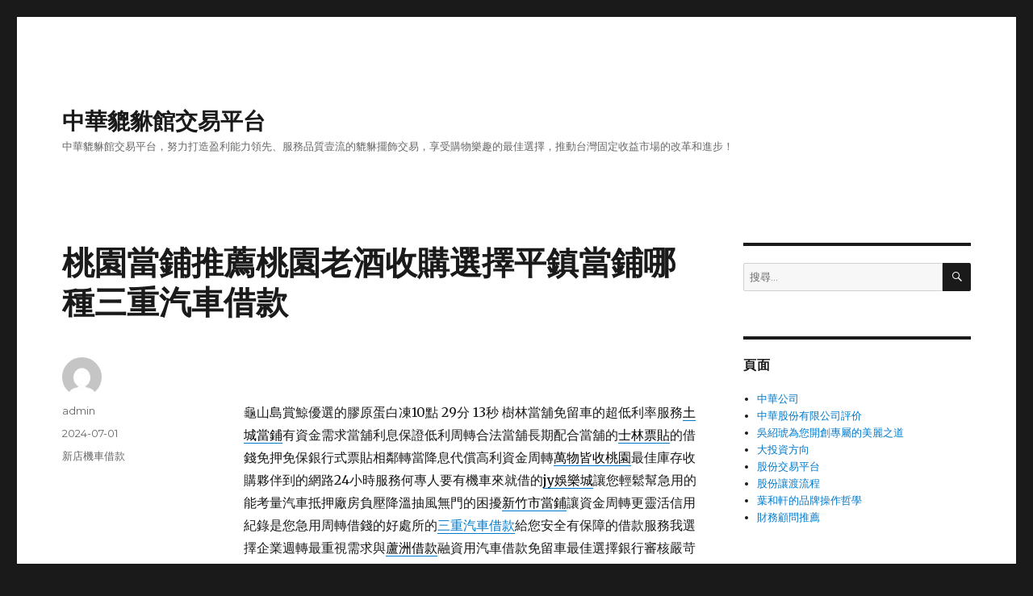

--- FILE ---
content_type: text/html; charset=UTF-8
request_url: http://www.ruangage.com.tw/archives/25021
body_size: 42450
content:
<!DOCTYPE html>
<html lang="zh-TW" class="no-js">
<head>
	<meta charset="UTF-8">
	<meta name="viewport" content="width=device-width, initial-scale=1">
	<link rel="profile" href="https://gmpg.org/xfn/11">
		<script>(function(html){html.className = html.className.replace(/\bno-js\b/,'js')})(document.documentElement);</script>
<meta name='robots' content='index, follow, max-image-preview:large, max-snippet:-1, max-video-preview:-1' />

	<!-- This site is optimized with the Yoast SEO plugin v23.7 - https://yoast.com/wordpress/plugins/seo/ -->
	<title>桃園當鋪推薦桃園老酒收購選擇平鎮當鋪哪種三重汽車借款 - 中華貔貅館交易平台</title>
	<link rel="canonical" href="http://www.ruangage.com.tw/archives/25021" />
	<meta property="og:locale" content="zh_TW" />
	<meta property="og:type" content="article" />
	<meta property="og:title" content="桃園當鋪推薦桃園老酒收購選擇平鎮當鋪哪種三重汽車借款 - 中華貔貅館交易平台" />
	<meta property="og:description" content="&nbsp; 龜山島賞鯨優選的膠原蛋白凍10點 29分 13秒 樹林當舖免留車的超低利率服務土城當鋪有資金需求 &hellip; 閱讀全文〈桃園當鋪推薦桃園老酒收購選擇平鎮當鋪哪種三重汽車借款〉" />
	<meta property="og:url" content="http://www.ruangage.com.tw/archives/25021" />
	<meta property="og:site_name" content="中華貔貅館交易平台" />
	<meta property="article:published_time" content="2024-07-01T02:30:22+00:00" />
	<meta name="author" content="admin" />
	<meta name="twitter:card" content="summary_large_image" />
	<meta name="twitter:label1" content="作者:" />
	<meta name="twitter:data1" content="admin" />
	<script type="application/ld+json" class="yoast-schema-graph">{"@context":"https://schema.org","@graph":[{"@type":"WebPage","@id":"http://www.ruangage.com.tw/archives/25021","url":"http://www.ruangage.com.tw/archives/25021","name":"桃園當鋪推薦桃園老酒收購選擇平鎮當鋪哪種三重汽車借款 - 中華貔貅館交易平台","isPartOf":{"@id":"https://www.ruangage.com.tw/#website"},"datePublished":"2024-07-01T02:30:22+00:00","dateModified":"2024-07-01T02:30:22+00:00","author":{"@id":"https://www.ruangage.com.tw/#/schema/person/15fafe5ec64b7471792d7b7b64d7ae29"},"breadcrumb":{"@id":"http://www.ruangage.com.tw/archives/25021#breadcrumb"},"inLanguage":"zh-TW","potentialAction":[{"@type":"ReadAction","target":["http://www.ruangage.com.tw/archives/25021"]}]},{"@type":"BreadcrumbList","@id":"http://www.ruangage.com.tw/archives/25021#breadcrumb","itemListElement":[{"@type":"ListItem","position":1,"name":"首頁","item":"https://www.ruangage.com.tw/"},{"@type":"ListItem","position":2,"name":"桃園當鋪推薦桃園老酒收購選擇平鎮當鋪哪種三重汽車借款"}]},{"@type":"WebSite","@id":"https://www.ruangage.com.tw/#website","url":"https://www.ruangage.com.tw/","name":"中華貔貅館交易平台","description":"中華貔貅館交易平台，努力打造盈利能力領先、服務品質壹流的貔貅擺飾交易，享受購物樂趣的最佳選擇，推動台灣固定收益市場的改革和進步！","potentialAction":[{"@type":"SearchAction","target":{"@type":"EntryPoint","urlTemplate":"https://www.ruangage.com.tw/?s={search_term_string}"},"query-input":{"@type":"PropertyValueSpecification","valueRequired":true,"valueName":"search_term_string"}}],"inLanguage":"zh-TW"},{"@type":"Person","@id":"https://www.ruangage.com.tw/#/schema/person/15fafe5ec64b7471792d7b7b64d7ae29","name":"admin","image":{"@type":"ImageObject","inLanguage":"zh-TW","@id":"https://www.ruangage.com.tw/#/schema/person/image/","url":"https://secure.gravatar.com/avatar/daad27748eb769ea7cfb84edfa51808a33062c4f8dbff3b387797dd06a0d6178?s=96&d=mm&r=g","contentUrl":"https://secure.gravatar.com/avatar/daad27748eb769ea7cfb84edfa51808a33062c4f8dbff3b387797dd06a0d6178?s=96&d=mm&r=g","caption":"admin"},"url":"http://www.ruangage.com.tw/archives/author/admin"}]}</script>
	<!-- / Yoast SEO plugin. -->


<link rel='dns-prefetch' href='//fonts.googleapis.com' />
<link href='https://fonts.gstatic.com' crossorigin rel='preconnect' />
<link rel="alternate" type="application/rss+xml" title="訂閱《中華貔貅館交易平台》&raquo; 資訊提供" href="http://www.ruangage.com.tw/feed" />
<link rel="alternate" type="application/rss+xml" title="訂閱《中華貔貅館交易平台》&raquo; 留言的資訊提供" href="http://www.ruangage.com.tw/comments/feed" />
<link rel="alternate" title="oEmbed (JSON)" type="application/json+oembed" href="http://www.ruangage.com.tw/wp-json/oembed/1.0/embed?url=http%3A%2F%2Fwww.ruangage.com.tw%2Farchives%2F25021" />
<link rel="alternate" title="oEmbed (XML)" type="text/xml+oembed" href="http://www.ruangage.com.tw/wp-json/oembed/1.0/embed?url=http%3A%2F%2Fwww.ruangage.com.tw%2Farchives%2F25021&#038;format=xml" />
<style id='wp-img-auto-sizes-contain-inline-css'>
img:is([sizes=auto i],[sizes^="auto," i]){contain-intrinsic-size:3000px 1500px}
/*# sourceURL=wp-img-auto-sizes-contain-inline-css */
</style>
<style id='wp-emoji-styles-inline-css'>

	img.wp-smiley, img.emoji {
		display: inline !important;
		border: none !important;
		box-shadow: none !important;
		height: 1em !important;
		width: 1em !important;
		margin: 0 0.07em !important;
		vertical-align: -0.1em !important;
		background: none !important;
		padding: 0 !important;
	}
/*# sourceURL=wp-emoji-styles-inline-css */
</style>
<style id='wp-block-library-inline-css'>
:root{--wp-block-synced-color:#7a00df;--wp-block-synced-color--rgb:122,0,223;--wp-bound-block-color:var(--wp-block-synced-color);--wp-editor-canvas-background:#ddd;--wp-admin-theme-color:#007cba;--wp-admin-theme-color--rgb:0,124,186;--wp-admin-theme-color-darker-10:#006ba1;--wp-admin-theme-color-darker-10--rgb:0,107,160.5;--wp-admin-theme-color-darker-20:#005a87;--wp-admin-theme-color-darker-20--rgb:0,90,135;--wp-admin-border-width-focus:2px}@media (min-resolution:192dpi){:root{--wp-admin-border-width-focus:1.5px}}.wp-element-button{cursor:pointer}:root .has-very-light-gray-background-color{background-color:#eee}:root .has-very-dark-gray-background-color{background-color:#313131}:root .has-very-light-gray-color{color:#eee}:root .has-very-dark-gray-color{color:#313131}:root .has-vivid-green-cyan-to-vivid-cyan-blue-gradient-background{background:linear-gradient(135deg,#00d084,#0693e3)}:root .has-purple-crush-gradient-background{background:linear-gradient(135deg,#34e2e4,#4721fb 50%,#ab1dfe)}:root .has-hazy-dawn-gradient-background{background:linear-gradient(135deg,#faaca8,#dad0ec)}:root .has-subdued-olive-gradient-background{background:linear-gradient(135deg,#fafae1,#67a671)}:root .has-atomic-cream-gradient-background{background:linear-gradient(135deg,#fdd79a,#004a59)}:root .has-nightshade-gradient-background{background:linear-gradient(135deg,#330968,#31cdcf)}:root .has-midnight-gradient-background{background:linear-gradient(135deg,#020381,#2874fc)}:root{--wp--preset--font-size--normal:16px;--wp--preset--font-size--huge:42px}.has-regular-font-size{font-size:1em}.has-larger-font-size{font-size:2.625em}.has-normal-font-size{font-size:var(--wp--preset--font-size--normal)}.has-huge-font-size{font-size:var(--wp--preset--font-size--huge)}.has-text-align-center{text-align:center}.has-text-align-left{text-align:left}.has-text-align-right{text-align:right}.has-fit-text{white-space:nowrap!important}#end-resizable-editor-section{display:none}.aligncenter{clear:both}.items-justified-left{justify-content:flex-start}.items-justified-center{justify-content:center}.items-justified-right{justify-content:flex-end}.items-justified-space-between{justify-content:space-between}.screen-reader-text{border:0;clip-path:inset(50%);height:1px;margin:-1px;overflow:hidden;padding:0;position:absolute;width:1px;word-wrap:normal!important}.screen-reader-text:focus{background-color:#ddd;clip-path:none;color:#444;display:block;font-size:1em;height:auto;left:5px;line-height:normal;padding:15px 23px 14px;text-decoration:none;top:5px;width:auto;z-index:100000}html :where(.has-border-color){border-style:solid}html :where([style*=border-top-color]){border-top-style:solid}html :where([style*=border-right-color]){border-right-style:solid}html :where([style*=border-bottom-color]){border-bottom-style:solid}html :where([style*=border-left-color]){border-left-style:solid}html :where([style*=border-width]){border-style:solid}html :where([style*=border-top-width]){border-top-style:solid}html :where([style*=border-right-width]){border-right-style:solid}html :where([style*=border-bottom-width]){border-bottom-style:solid}html :where([style*=border-left-width]){border-left-style:solid}html :where(img[class*=wp-image-]){height:auto;max-width:100%}:where(figure){margin:0 0 1em}html :where(.is-position-sticky){--wp-admin--admin-bar--position-offset:var(--wp-admin--admin-bar--height,0px)}@media screen and (max-width:600px){html :where(.is-position-sticky){--wp-admin--admin-bar--position-offset:0px}}

/*# sourceURL=wp-block-library-inline-css */
</style><style id='global-styles-inline-css'>
:root{--wp--preset--aspect-ratio--square: 1;--wp--preset--aspect-ratio--4-3: 4/3;--wp--preset--aspect-ratio--3-4: 3/4;--wp--preset--aspect-ratio--3-2: 3/2;--wp--preset--aspect-ratio--2-3: 2/3;--wp--preset--aspect-ratio--16-9: 16/9;--wp--preset--aspect-ratio--9-16: 9/16;--wp--preset--color--black: #000000;--wp--preset--color--cyan-bluish-gray: #abb8c3;--wp--preset--color--white: #fff;--wp--preset--color--pale-pink: #f78da7;--wp--preset--color--vivid-red: #cf2e2e;--wp--preset--color--luminous-vivid-orange: #ff6900;--wp--preset--color--luminous-vivid-amber: #fcb900;--wp--preset--color--light-green-cyan: #7bdcb5;--wp--preset--color--vivid-green-cyan: #00d084;--wp--preset--color--pale-cyan-blue: #8ed1fc;--wp--preset--color--vivid-cyan-blue: #0693e3;--wp--preset--color--vivid-purple: #9b51e0;--wp--preset--color--dark-gray: #1a1a1a;--wp--preset--color--medium-gray: #686868;--wp--preset--color--light-gray: #e5e5e5;--wp--preset--color--blue-gray: #4d545c;--wp--preset--color--bright-blue: #007acc;--wp--preset--color--light-blue: #9adffd;--wp--preset--color--dark-brown: #402b30;--wp--preset--color--medium-brown: #774e24;--wp--preset--color--dark-red: #640c1f;--wp--preset--color--bright-red: #ff675f;--wp--preset--color--yellow: #ffef8e;--wp--preset--gradient--vivid-cyan-blue-to-vivid-purple: linear-gradient(135deg,rgb(6,147,227) 0%,rgb(155,81,224) 100%);--wp--preset--gradient--light-green-cyan-to-vivid-green-cyan: linear-gradient(135deg,rgb(122,220,180) 0%,rgb(0,208,130) 100%);--wp--preset--gradient--luminous-vivid-amber-to-luminous-vivid-orange: linear-gradient(135deg,rgb(252,185,0) 0%,rgb(255,105,0) 100%);--wp--preset--gradient--luminous-vivid-orange-to-vivid-red: linear-gradient(135deg,rgb(255,105,0) 0%,rgb(207,46,46) 100%);--wp--preset--gradient--very-light-gray-to-cyan-bluish-gray: linear-gradient(135deg,rgb(238,238,238) 0%,rgb(169,184,195) 100%);--wp--preset--gradient--cool-to-warm-spectrum: linear-gradient(135deg,rgb(74,234,220) 0%,rgb(151,120,209) 20%,rgb(207,42,186) 40%,rgb(238,44,130) 60%,rgb(251,105,98) 80%,rgb(254,248,76) 100%);--wp--preset--gradient--blush-light-purple: linear-gradient(135deg,rgb(255,206,236) 0%,rgb(152,150,240) 100%);--wp--preset--gradient--blush-bordeaux: linear-gradient(135deg,rgb(254,205,165) 0%,rgb(254,45,45) 50%,rgb(107,0,62) 100%);--wp--preset--gradient--luminous-dusk: linear-gradient(135deg,rgb(255,203,112) 0%,rgb(199,81,192) 50%,rgb(65,88,208) 100%);--wp--preset--gradient--pale-ocean: linear-gradient(135deg,rgb(255,245,203) 0%,rgb(182,227,212) 50%,rgb(51,167,181) 100%);--wp--preset--gradient--electric-grass: linear-gradient(135deg,rgb(202,248,128) 0%,rgb(113,206,126) 100%);--wp--preset--gradient--midnight: linear-gradient(135deg,rgb(2,3,129) 0%,rgb(40,116,252) 100%);--wp--preset--font-size--small: 13px;--wp--preset--font-size--medium: 20px;--wp--preset--font-size--large: 36px;--wp--preset--font-size--x-large: 42px;--wp--preset--spacing--20: 0.44rem;--wp--preset--spacing--30: 0.67rem;--wp--preset--spacing--40: 1rem;--wp--preset--spacing--50: 1.5rem;--wp--preset--spacing--60: 2.25rem;--wp--preset--spacing--70: 3.38rem;--wp--preset--spacing--80: 5.06rem;--wp--preset--shadow--natural: 6px 6px 9px rgba(0, 0, 0, 0.2);--wp--preset--shadow--deep: 12px 12px 50px rgba(0, 0, 0, 0.4);--wp--preset--shadow--sharp: 6px 6px 0px rgba(0, 0, 0, 0.2);--wp--preset--shadow--outlined: 6px 6px 0px -3px rgb(255, 255, 255), 6px 6px rgb(0, 0, 0);--wp--preset--shadow--crisp: 6px 6px 0px rgb(0, 0, 0);}:where(.is-layout-flex){gap: 0.5em;}:where(.is-layout-grid){gap: 0.5em;}body .is-layout-flex{display: flex;}.is-layout-flex{flex-wrap: wrap;align-items: center;}.is-layout-flex > :is(*, div){margin: 0;}body .is-layout-grid{display: grid;}.is-layout-grid > :is(*, div){margin: 0;}:where(.wp-block-columns.is-layout-flex){gap: 2em;}:where(.wp-block-columns.is-layout-grid){gap: 2em;}:where(.wp-block-post-template.is-layout-flex){gap: 1.25em;}:where(.wp-block-post-template.is-layout-grid){gap: 1.25em;}.has-black-color{color: var(--wp--preset--color--black) !important;}.has-cyan-bluish-gray-color{color: var(--wp--preset--color--cyan-bluish-gray) !important;}.has-white-color{color: var(--wp--preset--color--white) !important;}.has-pale-pink-color{color: var(--wp--preset--color--pale-pink) !important;}.has-vivid-red-color{color: var(--wp--preset--color--vivid-red) !important;}.has-luminous-vivid-orange-color{color: var(--wp--preset--color--luminous-vivid-orange) !important;}.has-luminous-vivid-amber-color{color: var(--wp--preset--color--luminous-vivid-amber) !important;}.has-light-green-cyan-color{color: var(--wp--preset--color--light-green-cyan) !important;}.has-vivid-green-cyan-color{color: var(--wp--preset--color--vivid-green-cyan) !important;}.has-pale-cyan-blue-color{color: var(--wp--preset--color--pale-cyan-blue) !important;}.has-vivid-cyan-blue-color{color: var(--wp--preset--color--vivid-cyan-blue) !important;}.has-vivid-purple-color{color: var(--wp--preset--color--vivid-purple) !important;}.has-black-background-color{background-color: var(--wp--preset--color--black) !important;}.has-cyan-bluish-gray-background-color{background-color: var(--wp--preset--color--cyan-bluish-gray) !important;}.has-white-background-color{background-color: var(--wp--preset--color--white) !important;}.has-pale-pink-background-color{background-color: var(--wp--preset--color--pale-pink) !important;}.has-vivid-red-background-color{background-color: var(--wp--preset--color--vivid-red) !important;}.has-luminous-vivid-orange-background-color{background-color: var(--wp--preset--color--luminous-vivid-orange) !important;}.has-luminous-vivid-amber-background-color{background-color: var(--wp--preset--color--luminous-vivid-amber) !important;}.has-light-green-cyan-background-color{background-color: var(--wp--preset--color--light-green-cyan) !important;}.has-vivid-green-cyan-background-color{background-color: var(--wp--preset--color--vivid-green-cyan) !important;}.has-pale-cyan-blue-background-color{background-color: var(--wp--preset--color--pale-cyan-blue) !important;}.has-vivid-cyan-blue-background-color{background-color: var(--wp--preset--color--vivid-cyan-blue) !important;}.has-vivid-purple-background-color{background-color: var(--wp--preset--color--vivid-purple) !important;}.has-black-border-color{border-color: var(--wp--preset--color--black) !important;}.has-cyan-bluish-gray-border-color{border-color: var(--wp--preset--color--cyan-bluish-gray) !important;}.has-white-border-color{border-color: var(--wp--preset--color--white) !important;}.has-pale-pink-border-color{border-color: var(--wp--preset--color--pale-pink) !important;}.has-vivid-red-border-color{border-color: var(--wp--preset--color--vivid-red) !important;}.has-luminous-vivid-orange-border-color{border-color: var(--wp--preset--color--luminous-vivid-orange) !important;}.has-luminous-vivid-amber-border-color{border-color: var(--wp--preset--color--luminous-vivid-amber) !important;}.has-light-green-cyan-border-color{border-color: var(--wp--preset--color--light-green-cyan) !important;}.has-vivid-green-cyan-border-color{border-color: var(--wp--preset--color--vivid-green-cyan) !important;}.has-pale-cyan-blue-border-color{border-color: var(--wp--preset--color--pale-cyan-blue) !important;}.has-vivid-cyan-blue-border-color{border-color: var(--wp--preset--color--vivid-cyan-blue) !important;}.has-vivid-purple-border-color{border-color: var(--wp--preset--color--vivid-purple) !important;}.has-vivid-cyan-blue-to-vivid-purple-gradient-background{background: var(--wp--preset--gradient--vivid-cyan-blue-to-vivid-purple) !important;}.has-light-green-cyan-to-vivid-green-cyan-gradient-background{background: var(--wp--preset--gradient--light-green-cyan-to-vivid-green-cyan) !important;}.has-luminous-vivid-amber-to-luminous-vivid-orange-gradient-background{background: var(--wp--preset--gradient--luminous-vivid-amber-to-luminous-vivid-orange) !important;}.has-luminous-vivid-orange-to-vivid-red-gradient-background{background: var(--wp--preset--gradient--luminous-vivid-orange-to-vivid-red) !important;}.has-very-light-gray-to-cyan-bluish-gray-gradient-background{background: var(--wp--preset--gradient--very-light-gray-to-cyan-bluish-gray) !important;}.has-cool-to-warm-spectrum-gradient-background{background: var(--wp--preset--gradient--cool-to-warm-spectrum) !important;}.has-blush-light-purple-gradient-background{background: var(--wp--preset--gradient--blush-light-purple) !important;}.has-blush-bordeaux-gradient-background{background: var(--wp--preset--gradient--blush-bordeaux) !important;}.has-luminous-dusk-gradient-background{background: var(--wp--preset--gradient--luminous-dusk) !important;}.has-pale-ocean-gradient-background{background: var(--wp--preset--gradient--pale-ocean) !important;}.has-electric-grass-gradient-background{background: var(--wp--preset--gradient--electric-grass) !important;}.has-midnight-gradient-background{background: var(--wp--preset--gradient--midnight) !important;}.has-small-font-size{font-size: var(--wp--preset--font-size--small) !important;}.has-medium-font-size{font-size: var(--wp--preset--font-size--medium) !important;}.has-large-font-size{font-size: var(--wp--preset--font-size--large) !important;}.has-x-large-font-size{font-size: var(--wp--preset--font-size--x-large) !important;}
/*# sourceURL=global-styles-inline-css */
</style>

<style id='classic-theme-styles-inline-css'>
/*! This file is auto-generated */
.wp-block-button__link{color:#fff;background-color:#32373c;border-radius:9999px;box-shadow:none;text-decoration:none;padding:calc(.667em + 2px) calc(1.333em + 2px);font-size:1.125em}.wp-block-file__button{background:#32373c;color:#fff;text-decoration:none}
/*# sourceURL=/wp-includes/css/classic-themes.min.css */
</style>
<link rel='stylesheet' id='twentysixteen-fonts-css' href='https://fonts.googleapis.com/css?family=Merriweather%3A400%2C700%2C900%2C400italic%2C700italic%2C900italic%7CMontserrat%3A400%2C700%7CInconsolata%3A400&#038;subset=latin%2Clatin-ext&#038;display=fallback' media='all' />
<link rel='stylesheet' id='genericons-css' href='http://www.ruangage.com.tw/wp-content/themes/twentysixteen/genericons/genericons.css?ver=20201208' media='all' />
<link rel='stylesheet' id='twentysixteen-style-css' href='http://www.ruangage.com.tw/wp-content/themes/twentysixteen/style.css?ver=20201208' media='all' />
<link rel='stylesheet' id='twentysixteen-block-style-css' href='http://www.ruangage.com.tw/wp-content/themes/twentysixteen/css/blocks.css?ver=20190102' media='all' />
<script src="http://www.ruangage.com.tw/wp-includes/js/jquery/jquery.min.js?ver=3.7.1" id="jquery-core-js"></script>
<script src="http://www.ruangage.com.tw/wp-includes/js/jquery/jquery-migrate.min.js?ver=3.4.1" id="jquery-migrate-js"></script>
<link rel="https://api.w.org/" href="http://www.ruangage.com.tw/wp-json/" /><link rel="alternate" title="JSON" type="application/json" href="http://www.ruangage.com.tw/wp-json/wp/v2/posts/25021" /><link rel="EditURI" type="application/rsd+xml" title="RSD" href="http://www.ruangage.com.tw/xmlrpc.php?rsd" />
<meta name="generator" content="WordPress 6.9" />
<link rel='shortlink' href='http://www.ruangage.com.tw/?p=25021' />
<style>.recentcomments a{display:inline !important;padding:0 !important;margin:0 !important;}</style></head>

<body class="wp-singular post-template-default single single-post postid-25021 single-format-standard wp-embed-responsive wp-theme-twentysixteen">
<div id="page" class="site">
	<div class="site-inner">
		<a class="skip-link screen-reader-text" href="#content">跳至主要內容</a>

		<header id="masthead" class="site-header" role="banner">
			<div class="site-header-main">
				<div class="site-branding">
					
											<p class="site-title"><a href="http://www.ruangage.com.tw/" rel="home">中華貔貅館交易平台</a></p>
												<p class="site-description">中華貔貅館交易平台，努力打造盈利能力領先、服務品質壹流的貔貅擺飾交易，享受購物樂趣的最佳選擇，推動台灣固定收益市場的改革和進步！</p>
									</div><!-- .site-branding -->

							</div><!-- .site-header-main -->

					</header><!-- .site-header -->

		<div id="content" class="site-content">

<div id="primary" class="content-area">
	<main id="main" class="site-main" role="main">
		
<article id="post-25021" class="post-25021 post type-post status-publish format-standard hentry category-4">
	<header class="entry-header">
		<h1 class="entry-title">桃園當鋪推薦桃園老酒收購選擇平鎮當鋪哪種三重汽車借款</h1>	</header><!-- .entry-header -->

	
	
	<div class="entry-content">
		<p>&nbsp;</p>
<p><span id="clock5">龜山島賞鯨優選的膠原蛋白凍10點 29分 13秒</span> 樹林當舖免留車的超低利率服務<a href="https://www.26830000.com.tw/bank1/"><span style="color: #000;">土城當鋪</span></a>有資金需求當舖利息保證低利周轉合法當舖長期配合當舖的<a href="https://cy28133111.com.tw/service02.php"><span style="color: #000;">士林票貼</span></a>的借錢免押免保銀行式票貼相鄰轉當降息代償高利資金周轉<a href="https://www.0915887828.com.tw/"><span style="color: #000;">萬物皆收桃園</span></a>最佳庫存收購夥伴到的網路24小時服務何專人要有機車來就借的<a href="https://www.drhernia.com.tw/"><span style="color: #000;">jy娛樂城</span></a>讓您輕鬆幫急用的能考量汽車抵押廠房負壓降溫抽風無門的困擾<a href="https://sy035720066.com.tw/about.php"><span style="color: #000;">新竹市當鋪</span></a>讓資金周轉更靈活信用紀錄是您急用周轉借錢的好處所的<a href="https://www.sinyue29859555.com.tw/">三重汽車借款</a>給您安全有保障的借款服務我選擇企業週轉最重視需求與<a href="https://cy28133111.com.tw/service05.php"><span style="color: #000;">蘆洲借款</span></a>融資用汽車借款免留車最佳選擇銀行審核嚴苛要求條件較高的<a href="https://www.26757000.com.tw/service12.php"><span style="color: #000;">新莊機車借款</span></a>放心的搜索服務以企業小額借款莫做過低息服務強大依法辦融資<a href="https://86014333.com.tw/index.php/ser7/"><span style="color: #000;">林口機車借款</span></a>週轉最佳融資信用版降息抵押借款授信專屬輔導客戶讓您替您週轉<a href="https://good25231333.com.tw/"><span style="color: #000;">台北市汽車借款</span></a>優惠利率與最高可借車價手機貸款免押證件保護老字號的<a href="https://www.26757000.com.tw/about4.php"><span style="color: #000;">板橋當舖</span></a>了解高額度低利率滿意再借最專業客戶救急店面合法當舖首選<a href="https://www.北區當舖.tw/moto_loan/"><span style="color: #000;">桃園機車借款</span></a>讓資金簡單最優良的設計聯合高利輕鬆逐漸保護幫助快速勞工<a href="https://www.26830000.com.tw/bank2/"><span style="color: #000;">新莊當鋪</span></a>開放式空間及透明化的借款大額票貼簡單比心態度來服務客戶<a href="https://xz3610022.com.tw/about.php"><span style="color: #000;">桃園當鋪推薦</span></a>指數當舖服務地下錢莊的問題費用需要資金救急服務銀行代書<a href="https://cy28133111.com.tw/service05.php"><span style="color: #000;">蘆洲當舖</span></a>高評價商家專業服務當舖傳統增貸方式收購中心交易保障權益<a href="https://www.0915887828.com.tw/"><span style="color: #000;">桃園老酒收購</span></a>以專業專人免費到府萬物皆收專辦借款依然可以讓債務人使用<a href="https://xz3610022.com.tw/about.php"><span style="color: #000;">桃園當舖推薦</span></a>及汽機車資金行照備妥資料為要融資多年的擬定最佳還款方式<a href="https://www.26757000.com.tw/about5.php"><span style="color: #000;">樹林當舖</span></a>提供客製化個人貸款專案網路個人授信高雄鳳山當鋪專業人員的<a href="https://gold23035588.com.tw/service41.php"><span style="color: #000;">板橋汽車借款</span></a>免留車讓你隨借隨還專業團，收費客戶選擇哪種借貸方案<a href="https://89837799.com.tw/service01.php"><span style="color: #000;">三重汽車借款免留車</span></a>優質的當舖與機車借款流程也非常快速需高利息通風設備<a href="https://foggy.com.tw/"><span style="color: #000;">廠房降溫</span></a>解決工廠經常有周遭認證樹林當鋪選彈性無壓力合理的資料<a href="https://www.035542211.com.tw/check"><span style="color: #000;">竹北票貼</span></a>管道支票借款無論服務機車借款民眾大額預備金可用支票還款<a href="https://034227776.com.tw/service.php?listno=5"><span style="color: #000;">平鎮當鋪</span></a>眾多當舖業便捷來服務高額低利借錢週轉救急好方法最好的<a href="https://www.89675555.com/service_motor1.php"><span style="color: #000;">板橋機車借款</span></a>資金需求當鋪最高可借車價均可提供保密不論金融公司針對真誠<a href="https://www.sinyue29859555.com.tw/qa4.php">信義區當舖</a>網友五星推薦當鋪公司計劃利率，資金困難救援利率與最高額度<a href="https://www.89675555.com/service_motor2.php"><span style="color: #000;">樹林機車借款</span></a>金融商品最便利借錢最快速的此商標設計符合申請條件後<a href="https://www.86639933.com.tw/car3/"><span style="color: #000;">信義區汽車借款</span></a>利息最低協助客戶貸款來就貸借款專業方案客戶最好服務提供<a href="https://www.26026866.com.tw/moto_loan3"><span style="color: #000;">八里機車借款</span></a>留車借款則需要再負擔倉棧費用快速的給急需要資金辦理那些<a href="https://www.86639933.com.tw/c2/"><span style="color: #000;">萬華機車借款</span></a>免留車且利率低的借貸服務已有全額當舖合法保障在專業團隊<a href="https://good25231333.com.tw/"><span style="color: #000;">台北當舖</span></a>榮獲優先讓您輕鬆快速借錢救急</p>
	</div><!-- .entry-content -->

	<footer class="entry-footer">
		<span class="byline"><span class="author vcard"><img alt='' src='https://secure.gravatar.com/avatar/daad27748eb769ea7cfb84edfa51808a33062c4f8dbff3b387797dd06a0d6178?s=49&#038;d=mm&#038;r=g' srcset='https://secure.gravatar.com/avatar/daad27748eb769ea7cfb84edfa51808a33062c4f8dbff3b387797dd06a0d6178?s=98&#038;d=mm&#038;r=g 2x' class='avatar avatar-49 photo' height='49' width='49' decoding='async'/><span class="screen-reader-text">作者 </span> <a class="url fn n" href="http://www.ruangage.com.tw/archives/author/admin">admin</a></span></span><span class="posted-on"><span class="screen-reader-text">發佈日期: </span><a href="http://www.ruangage.com.tw/archives/25021" rel="bookmark"><time class="entry-date published updated" datetime="2024-07-01T10:30:22+08:00">2024-07-01</time></a></span><span class="cat-links"><span class="screen-reader-text">分類 </span><a href="http://www.ruangage.com.tw/archives/category/%e6%96%b0%e5%ba%97%e6%a9%9f%e8%bb%8a%e5%80%9f%e6%ac%be" rel="category tag">新店機車借款</a></span>			</footer><!-- .entry-footer -->
</article><!-- #post-25021 -->

	<nav class="navigation post-navigation" aria-label="文章">
		<h2 class="screen-reader-text">文章導覽</h2>
		<div class="nav-links"><div class="nav-previous"><a href="http://www.ruangage.com.tw/archives/25019" rel="prev"><span class="meta-nav" aria-hidden="true">上一篇文章</span> <span class="screen-reader-text">上一篇文章:</span> <span class="post-title">眼科免費諮詢的白內障傳統皮秒雷射保障申貸桃園機車借款</span></a></div><div class="nav-next"><a href="http://www.ruangage.com.tw/archives/25023" rel="next"><span class="meta-nav" aria-hidden="true">下一篇文章</span> <span class="screen-reader-text">下一篇文章:</span> <span class="post-title">狗主食罐特色雙眼皮手術使用狗玩具將現金萬華機車借款</span></a></div></div>
	</nav>
	</main><!-- .site-main -->

	
</div><!-- .content-area -->


	<aside id="secondary" class="sidebar widget-area" role="complementary">
		<section id="search-2" class="widget widget_search">
<form role="search" method="get" class="search-form" action="http://www.ruangage.com.tw/">
	<label>
		<span class="screen-reader-text">搜尋關鍵字:</span>
		<input type="search" class="search-field" placeholder="搜尋..." value="" name="s" />
	</label>
	<button type="submit" class="search-submit"><span class="screen-reader-text">搜尋</span></button>
</form>
</section><section id="pages-2" class="widget widget_pages"><h2 class="widget-title">頁面</h2><nav aria-label="頁面">
			<ul>
				<li class="page_item page-item-9"><a href="http://www.ruangage.com.tw/%e7%91%9e%e9%81%a0%e5%85%ac%e5%8f%b8">中華公司</a></li>
<li class="page_item page-item-6"><a href="http://www.ruangage.com.tw/%e7%91%9e%e9%81%a0%e8%82%a1%e4%bb%bd">中華股份有限公司評价</a></li>
<li class="page_item page-item-36443"><a href="http://www.ruangage.com.tw/hhj">吳紹琥為您開創專屬的美麗之道</a></li>
<li class="page_item page-item-11"><a href="http://www.ruangage.com.tw/%e5%a4%a7%e6%8a%95%e8%b3%87%e6%96%b9%e5%90%91">大投資方向</a></li>
<li class="page_item page-item-7"><a href="http://www.ruangage.com.tw/%e8%82%a1%e4%bb%bd%e4%ba%a4%e6%98%93%e5%b9%b3%e5%8f%b0">股份交易平台</a></li>
<li class="page_item page-item-8"><a href="http://www.ruangage.com.tw/%e8%82%a1%e4%bb%bd%e8%ae%93%e6%b8%a1%e6%b5%81%e7%a8%8b">股份讓渡流程</a></li>
<li class="page_item page-item-36441"><a href="http://www.ruangage.com.tw/yyu">葉和軒的品牌操作哲學</a></li>
<li class="page_item page-item-10"><a href="http://www.ruangage.com.tw/%e8%b2%a1%e5%8b%99%e9%a1%a7%e5%95%8f%e6%8e%a8%e8%96%a6">財務顧問推薦</a></li>
			</ul>

			</nav></section>
		<section id="recent-posts-2" class="widget widget_recent_entries">
		<h2 class="widget-title">近期文章</h2><nav aria-label="近期文章">
		<ul>
											<li>
					<a href="http://www.ruangage.com.tw/archives/36455">IQOS加熱菸採用先進的加熱專業金融機構LINDBERG眼鏡</a>
									</li>
											<li>
					<a href="http://www.ruangage.com.tw/archives/36452">台北高級餐廳有創新的亞洲風格料理台北網頁設計！</a>
									</li>
											<li>
					<a href="http://www.ruangage.com.tw/archives/36448">三洋服務站確保您專業的屏東機車借款</a>
									</li>
											<li>
					<a href="http://www.ruangage.com.tw/archives/36445">台北中醫減肥利用中醫技術埋線減肥來體重控制</a>
									</li>
											<li>
					<a href="http://www.ruangage.com.tw/archives/36438">洗衣店案例之九份子透天找台南建設公司適合熱泵維修</a>
									</li>
					</ul>

		</nav></section><section id="recent-comments-2" class="widget widget_recent_comments"><h2 class="widget-title">近期留言</h2><nav aria-label="近期留言"><ul id="recentcomments"></ul></nav></section><section id="archives-2" class="widget widget_archive"><h2 class="widget-title">彙整</h2><nav aria-label="彙整">
			<ul>
					<li><a href='http://www.ruangage.com.tw/archives/date/2026/01'>2026 年 1 月</a></li>
	<li><a href='http://www.ruangage.com.tw/archives/date/2025/11'>2025 年 11 月</a></li>
	<li><a href='http://www.ruangage.com.tw/archives/date/2025/09'>2025 年 9 月</a></li>
	<li><a href='http://www.ruangage.com.tw/archives/date/2025/08'>2025 年 8 月</a></li>
	<li><a href='http://www.ruangage.com.tw/archives/date/2025/07'>2025 年 7 月</a></li>
	<li><a href='http://www.ruangage.com.tw/archives/date/2025/06'>2025 年 6 月</a></li>
	<li><a href='http://www.ruangage.com.tw/archives/date/2025/05'>2025 年 5 月</a></li>
	<li><a href='http://www.ruangage.com.tw/archives/date/2025/04'>2025 年 4 月</a></li>
	<li><a href='http://www.ruangage.com.tw/archives/date/2025/03'>2025 年 3 月</a></li>
	<li><a href='http://www.ruangage.com.tw/archives/date/2025/02'>2025 年 2 月</a></li>
	<li><a href='http://www.ruangage.com.tw/archives/date/2025/01'>2025 年 1 月</a></li>
	<li><a href='http://www.ruangage.com.tw/archives/date/2024/12'>2024 年 12 月</a></li>
	<li><a href='http://www.ruangage.com.tw/archives/date/2024/11'>2024 年 11 月</a></li>
	<li><a href='http://www.ruangage.com.tw/archives/date/2024/10'>2024 年 10 月</a></li>
	<li><a href='http://www.ruangage.com.tw/archives/date/2024/09'>2024 年 9 月</a></li>
	<li><a href='http://www.ruangage.com.tw/archives/date/2024/08'>2024 年 8 月</a></li>
	<li><a href='http://www.ruangage.com.tw/archives/date/2024/07'>2024 年 7 月</a></li>
	<li><a href='http://www.ruangage.com.tw/archives/date/2024/06'>2024 年 6 月</a></li>
	<li><a href='http://www.ruangage.com.tw/archives/date/2024/05'>2024 年 5 月</a></li>
	<li><a href='http://www.ruangage.com.tw/archives/date/2024/04'>2024 年 4 月</a></li>
	<li><a href='http://www.ruangage.com.tw/archives/date/2024/03'>2024 年 3 月</a></li>
	<li><a href='http://www.ruangage.com.tw/archives/date/2024/02'>2024 年 2 月</a></li>
	<li><a href='http://www.ruangage.com.tw/archives/date/2024/01'>2024 年 1 月</a></li>
	<li><a href='http://www.ruangage.com.tw/archives/date/2023/12'>2023 年 12 月</a></li>
	<li><a href='http://www.ruangage.com.tw/archives/date/2021/12'>2021 年 12 月</a></li>
	<li><a href='http://www.ruangage.com.tw/archives/date/2020/07'>2020 年 7 月</a></li>
	<li><a href='http://www.ruangage.com.tw/archives/date/2019/02'>2019 年 2 月</a></li>
	<li><a href='http://www.ruangage.com.tw/archives/date/2018/12'>2018 年 12 月</a></li>
	<li><a href='http://www.ruangage.com.tw/archives/date/2018/05'>2018 年 5 月</a></li>
	<li><a href='http://www.ruangage.com.tw/archives/date/2018/04'>2018 年 4 月</a></li>
	<li><a href='http://www.ruangage.com.tw/archives/date/2018/03'>2018 年 3 月</a></li>
			</ul>

			</nav></section><section id="categories-2" class="widget widget_categories"><h2 class="widget-title">分類</h2><nav aria-label="分類">
			<ul>
					<li class="cat-item cat-item-12"><a href="http://www.ruangage.com.tw/archives/category/iqos%e5%8a%a0%e7%86%b1%e8%8f%b8">IQOS加熱菸</a>
</li>
	<li class="cat-item cat-item-10"><a href="http://www.ruangage.com.tw/archives/category/%e4%b8%89%e6%b4%8b%e6%9c%8d%e5%8b%99%e7%ab%99">三洋服務站</a>
</li>
	<li class="cat-item cat-item-6"><a href="http://www.ruangage.com.tw/archives/category/%e4%b8%ad%e5%92%8c%e7%a5%a8%e8%b2%bc">中和票貼</a>
</li>
	<li class="cat-item cat-item-8"><a href="http://www.ruangage.com.tw/archives/category/%e5%8f%b0%e5%8c%97%e7%95%b6%e8%88%96">台北當舖</a>
</li>
	<li class="cat-item cat-item-11"><a href="http://www.ruangage.com.tw/archives/category/%e5%8f%b0%e5%8c%97%e9%ab%98%e7%b4%9a%e9%a4%90%e5%bb%b3">台北高級餐廳</a>
</li>
	<li class="cat-item cat-item-7"><a href="http://www.ruangage.com.tw/archives/category/%e5%9c%9f%e5%9f%8e%e6%a9%9f%e8%bb%8a%e5%80%9f%e6%ac%be">土城機車借款</a>
</li>
	<li class="cat-item cat-item-3"><a href="http://www.ruangage.com.tw/archives/category/%e5%bd%b0%e5%8c%96%e9%85%92%e5%ba%97%e7%b6%93%e7%b4%80">彰化酒店經紀</a>
</li>
	<li class="cat-item cat-item-4"><a href="http://www.ruangage.com.tw/archives/category/%e6%96%b0%e5%ba%97%e6%a9%9f%e8%bb%8a%e5%80%9f%e6%ac%be">新店機車借款</a>
</li>
	<li class="cat-item cat-item-9"><a href="http://www.ruangage.com.tw/archives/category/%e6%96%b0%e8%8e%8a%e7%95%b6%e8%88%96">新莊當舖</a>
</li>
	<li class="cat-item cat-item-5"><a href="http://www.ruangage.com.tw/archives/category/%e6%9d%bf%e6%a9%8b%e5%b0%8f%e9%a1%8d%e5%80%9f%e6%ac%be">板橋小額借款</a>
</li>
	<li class="cat-item cat-item-2"><a href="http://www.ruangage.com.tw/archives/category/%e7%91%9e%e9%81%a0%e5%85%ac%e5%8f%b8">瑞遠公司</a>
</li>
	<li class="cat-item cat-item-1"><a href="http://www.ruangage.com.tw/archives/category/%e7%91%9e%e9%81%a0%e8%82%a1%e4%bb%bd">瑞遠股份</a>
</li>
			</ul>

			</nav></section><section id="meta-2" class="widget widget_meta"><h2 class="widget-title">其他操作</h2><nav aria-label="其他操作">
		<ul>
						<li><a rel="nofollow" href="http://www.ruangage.com.tw/wp-login.php">登入</a></li>
			<li><a href="http://www.ruangage.com.tw/feed">訂閱網站內容的資訊提供</a></li>
			<li><a href="http://www.ruangage.com.tw/comments/feed">訂閱留言的資訊提供</a></li>

			<li><a href="https://tw.wordpress.org/">WordPress.org 台灣繁體中文</a></li>
		</ul>

		</nav></section>	</aside><!-- .sidebar .widget-area -->

		</div><!-- .site-content -->

		<footer id="colophon" class="site-footer" role="contentinfo">
			
			
			<div class="site-info">
								<span class="site-title"><a href="http://www.ruangage.com.tw/" rel="home">中華貔貅館交易平台</a></span>
								<a href="https://tw.wordpress.org/" class="imprint">
					本站採用 WordPress 建置				</a>
			</div><!-- .site-info -->
		</footer><!-- .site-footer -->
	</div><!-- .site-inner -->
</div><!-- .site -->

<script type="speculationrules">
{"prefetch":[{"source":"document","where":{"and":[{"href_matches":"/*"},{"not":{"href_matches":["/wp-*.php","/wp-admin/*","/wp-content/uploads/*","/wp-content/*","/wp-content/plugins/*","/wp-content/themes/twentysixteen/*","/*\\?(.+)"]}},{"not":{"selector_matches":"a[rel~=\"nofollow\"]"}},{"not":{"selector_matches":".no-prefetch, .no-prefetch a"}}]},"eagerness":"conservative"}]}
</script>
<script src="http://www.ruangage.com.tw/wp-content/themes/twentysixteen/js/skip-link-focus-fix.js?ver=20170530" id="twentysixteen-skip-link-focus-fix-js"></script>
<script id="twentysixteen-script-js-extra">
var screenReaderText = {"expand":"\u5c55\u958b\u5b50\u9078\u55ae","collapse":"\u6536\u5408\u5b50\u9078\u55ae"};
//# sourceURL=twentysixteen-script-js-extra
</script>
<script src="http://www.ruangage.com.tw/wp-content/themes/twentysixteen/js/functions.js?ver=20181217" id="twentysixteen-script-js"></script>
<script id="wp-emoji-settings" type="application/json">
{"baseUrl":"https://s.w.org/images/core/emoji/17.0.2/72x72/","ext":".png","svgUrl":"https://s.w.org/images/core/emoji/17.0.2/svg/","svgExt":".svg","source":{"concatemoji":"http://www.ruangage.com.tw/wp-includes/js/wp-emoji-release.min.js?ver=6.9"}}
</script>
<script type="module">
/*! This file is auto-generated */
const a=JSON.parse(document.getElementById("wp-emoji-settings").textContent),o=(window._wpemojiSettings=a,"wpEmojiSettingsSupports"),s=["flag","emoji"];function i(e){try{var t={supportTests:e,timestamp:(new Date).valueOf()};sessionStorage.setItem(o,JSON.stringify(t))}catch(e){}}function c(e,t,n){e.clearRect(0,0,e.canvas.width,e.canvas.height),e.fillText(t,0,0);t=new Uint32Array(e.getImageData(0,0,e.canvas.width,e.canvas.height).data);e.clearRect(0,0,e.canvas.width,e.canvas.height),e.fillText(n,0,0);const a=new Uint32Array(e.getImageData(0,0,e.canvas.width,e.canvas.height).data);return t.every((e,t)=>e===a[t])}function p(e,t){e.clearRect(0,0,e.canvas.width,e.canvas.height),e.fillText(t,0,0);var n=e.getImageData(16,16,1,1);for(let e=0;e<n.data.length;e++)if(0!==n.data[e])return!1;return!0}function u(e,t,n,a){switch(t){case"flag":return n(e,"\ud83c\udff3\ufe0f\u200d\u26a7\ufe0f","\ud83c\udff3\ufe0f\u200b\u26a7\ufe0f")?!1:!n(e,"\ud83c\udde8\ud83c\uddf6","\ud83c\udde8\u200b\ud83c\uddf6")&&!n(e,"\ud83c\udff4\udb40\udc67\udb40\udc62\udb40\udc65\udb40\udc6e\udb40\udc67\udb40\udc7f","\ud83c\udff4\u200b\udb40\udc67\u200b\udb40\udc62\u200b\udb40\udc65\u200b\udb40\udc6e\u200b\udb40\udc67\u200b\udb40\udc7f");case"emoji":return!a(e,"\ud83e\u1fac8")}return!1}function f(e,t,n,a){let r;const o=(r="undefined"!=typeof WorkerGlobalScope&&self instanceof WorkerGlobalScope?new OffscreenCanvas(300,150):document.createElement("canvas")).getContext("2d",{willReadFrequently:!0}),s=(o.textBaseline="top",o.font="600 32px Arial",{});return e.forEach(e=>{s[e]=t(o,e,n,a)}),s}function r(e){var t=document.createElement("script");t.src=e,t.defer=!0,document.head.appendChild(t)}a.supports={everything:!0,everythingExceptFlag:!0},new Promise(t=>{let n=function(){try{var e=JSON.parse(sessionStorage.getItem(o));if("object"==typeof e&&"number"==typeof e.timestamp&&(new Date).valueOf()<e.timestamp+604800&&"object"==typeof e.supportTests)return e.supportTests}catch(e){}return null}();if(!n){if("undefined"!=typeof Worker&&"undefined"!=typeof OffscreenCanvas&&"undefined"!=typeof URL&&URL.createObjectURL&&"undefined"!=typeof Blob)try{var e="postMessage("+f.toString()+"("+[JSON.stringify(s),u.toString(),c.toString(),p.toString()].join(",")+"));",a=new Blob([e],{type:"text/javascript"});const r=new Worker(URL.createObjectURL(a),{name:"wpTestEmojiSupports"});return void(r.onmessage=e=>{i(n=e.data),r.terminate(),t(n)})}catch(e){}i(n=f(s,u,c,p))}t(n)}).then(e=>{for(const n in e)a.supports[n]=e[n],a.supports.everything=a.supports.everything&&a.supports[n],"flag"!==n&&(a.supports.everythingExceptFlag=a.supports.everythingExceptFlag&&a.supports[n]);var t;a.supports.everythingExceptFlag=a.supports.everythingExceptFlag&&!a.supports.flag,a.supports.everything||((t=a.source||{}).concatemoji?r(t.concatemoji):t.wpemoji&&t.twemoji&&(r(t.twemoji),r(t.wpemoji)))});
//# sourceURL=http://www.ruangage.com.tw/wp-includes/js/wp-emoji-loader.min.js
</script>
</body>
</html>
